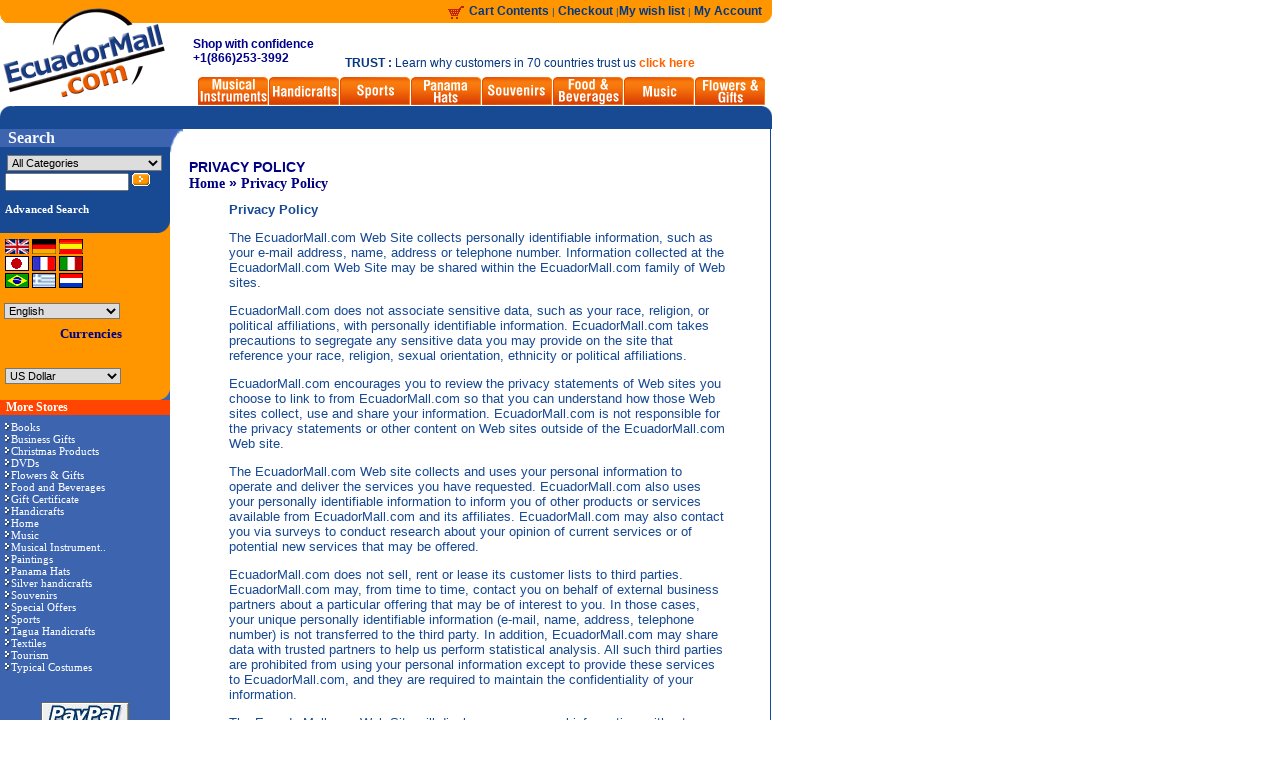

--- FILE ---
content_type: text/html
request_url: https://www.ecuadormall.com/catalog/st_privacy_policy.php?osCsid=0gksie7q32580scaojp027qe66
body_size: 8669
content:

<!doctype html public "-//W3C//DTD HTML 4.01 Transitional//EN">
<html dir="LTR" lang="en">
<head>
<meta http-equiv="Content-Type" content="text/html; charset=iso-8859-1">
 <meta name="DESCRIPTION" CONTENT="DESCRIPTION">
 <meta name="keywords"  CONTENT="KEYWORDS">
<title>EcuadorMall.com - The Largest Online Shopping Mall in Ecuador</title>
<base href="https://www.ecuadormall.com/catalog/">
      <link rel="stylesheet" type="text/css" href="varios.css">
              
<script LANGUAGE="javascript">
 boton1= new Image(198,20);
  boton1on=new Image(198,20);
  boton1.src="images/fondo_celda.gif";
  boton1on.src="images/fondo_celda_on.gif";
function overTD(td,image)
{
td.background=image;
}
</script>
</head>
<body marginwidth="0" marginheight="0" topmargin="0" bottommargin="0" leftmargin="0" rightmargin="0">
<!-- header //-->



<!-- SCRIPTS HEADER -->
<!-- Google Tracker -->
<script type="text/javascript">
var gaJsHost = (("https:" == document.location.protocol) ?
"https://ssl." : "http://www.");
document.write(unescape("%3Cscript src='" + gaJsHost +
"google-analytics.com/ga.js' type='text/javascript'%3E%3C/script%3E"));
</script>
<!-- End Google Tracker -->
<script type="text/javascript">

   var _gaq = _gaq || [];
   _gaq.push(['_setAccount', 'UA-228196-4']);
   _gaq.push(['_trackPageview']);

   (function() {
     var ga = document.createElement('script'); ga.type = 'text/javascript'; ga.async = true;
     ga.src = ('https:' == document.location.protocol ? 'https://ssl' : 'http://www') + '.google-analytics.com/ga.js';
     var s = document.getElementsByTagName('script')[0];
s.parentNode.insertBefore(ga, s);
   })();

</script>
<!-- Google Analytics -->
<script>
(function(i,s,o,g,r,a,m){i['GoogleAnalyticsObject']=r;i[r]=i[r]||function(){
(i[r].q=i[r].q||[]).push(arguments)},i[r].l=1*new Date();a=s.createElement(o),
m=s.getElementsByTagName(o)[0];a.async=1;a.src=g;m.parentNode.insertBefore(a,m)
})(window,document,'script','//www.google-analytics.com/analytics.js','ga');
ga('create', 'UA-228196-4', 'auto');
</script>   
<!-- End Google Analytics --><!-- Facebook Pixel Code -->
<script>
    !function (f, b, e, v, n, t, s) {
        if (f.fbq)
            return;
        n = f.fbq = function () {
            n.callMethod ?
                    n.callMethod.apply(n, arguments) : n.queue.push(arguments)
        };
        if (!f._fbq)
            f._fbq = n;
        n.push = n;
        n.loaded = !0;
        n.version = '2.0';
        n.queue = [];
        t = b.createElement(e);
        t.async = !0;
        t.src = v;
        s = b.getElementsByTagName(e)[0];
        s.parentNode.insertBefore(t, s)
    }(window,
            document, 'script', 'https://connect.facebook.net/en_US/fbevents.js');
    
    fbq('init', '1415384398734039');
    fbq('track', "PageView");</script>
<noscript><img height="1" width="1" style="display:none"
               src="https://www.facebook.com/tr?id=1415384398734039&ev=PageView&noscript=1"
               /></noscript>
<!-- End Facebook Pixel Code -->

<table width="772" border="0" cellspacing="0" cellpadding="0">
    <tr>
        <td width="190" valign="bottom" bgcolor="#FF9600"><img src="images/images/h_01.gif"></td>
        <td height="23" colspan="2" align="right" bgcolor="#FF9600" width="600">
            <table width="100%" border="0" cellspacing="0" cellpadding="0">
                <tr>
                    <td align="right" class="Texto" valign="middle">
                        <img src="images/images/carrito.gif" width="16" height="13" align="absmiddle" hspace="2">
                        <a href="https://www.ecuadormall.com/catalog/shopping_cart.php?osCsid=0gksie7q32580scaojp027qe66" class="header">Cart Contents</a> | <a href="https://www.ecuadormall.com/catalog/checkout_shipping.php?osCsid=0gksie7q32580scaojp027qe66" class="header">Checkout </a>|<a href="wishlist.php" class="header">My wish list</a>
                        | <a href="https://www.ecuadormall.com/catalog/account.php?osCsid=0gksie7q32580scaojp027qe66" class="header">My Account</a>
                                            </td> 
                    <td>
                                            </td>
                    <td width="10"><img src="images/images/h_02.gif" width="10" height="23"></td>
                </tr>
            </table>
        </td>
    </tr>
    <tr>
        <td valign="top" width="190"><a href="https://www.ecuadormall.com/catalog/default.php?osCsid=0gksie7q32580scaojp027qe66">
                <img src="includes/languages/english/images/logo_down.gif"  border=0 alt="EcuadorMall.com"></a>
        </td>
        <td height="65" colspan="3" valign="bottom" align="center" width="600">
            
                <table width="100%" border="0" cellspacing="0" cellpadding="0">
                    <tr>
                        <td>
                                                                <table width="100%" border="0">
                                        <tr>
                                            <td>
                                                                                                <div style="font-family: Arial; font-size: 12px; color: darkblue;">
                                                    <b>Shop with confidence<br>+1(866)253-3992</b>
                                                </div>

<!--                                                <img src="" border="0">-->
                                            </td>
                                                                                            <td valign="top">
                                                    <table border="0" height="43">
                                                        <tr>
                                                            <td valign="bottom" class="trust_text"><b>TRUST :</b> Learn why customers in 70 countries trust us <a class="trust_link" href="st_why_trust.php">click here</a></td>
                                                        </tr>
                                                    </table>
                                                </td>
                                                                                    </tr>
                                    </table>
                                                                                    <!--&nbsp;&nbsp;&nbsp;&nbsp;&nbsp;<a href="flowers.php"><img src="images/icons/flowers.jpg" border="0" align="absbottom"></a>//-->
                                                        </td>
                    </tr>
                </table>
                                        <table border="0" cellspacing="1" cellpadding="0">
                    <tr>
                        <td><a href="musical_instruments.php"><img border="0" src="includes/languages/english/images/tienda/23.jpg"></a></td><td><a href="default.php?cPath=10"><img border="0" src="includes/languages/english/images/tienda/10.jpg"></a></td><td><a href="default.php?cPath=39"><img border="0" src="includes/languages/english/images/tienda/39.jpg"></a></td><td><a href="http://www.panamahatmall.com/panama_hat_home.php?language=en&source=em"><img border="0" src="includes/languages/english/images/tienda/4538.jpg"></a></td><td><a href="default.php?cPath=27"><img border="0" src="includes/languages/english/images/tienda/27.jpg"></a></td><td><a href="default.php?cPath=12"><img border="0" src="includes/languages/english/images/tienda/12.jpg"></a></td><td><a href="default.php?cPath=28"><img border="0" src="includes/languages/english/images/tienda/28.jpg"></a></td><td><a href="http://www.latinflores.com/en/ecuador.html"><img border="0" src="includes/languages/english/images/tienda/4.jpg"></a></td>                    </tr>
                </table>
                        </td>
    </tr>
    <tr>
        <td width="190" bgcolor="#184A94"><img src="images/images/h_04.gif" width="116" height="23"></td>
        <td height="23" colspan="2" align="right" bgcolor="#184A94" width="600"><img src="images/images/h_05.gif" width="10" height="23"></td>
    </tr>
</table>



<!-- header_eof //-->

<!-- body //-->
<table border="0"  cellspacing="0" cellpadding="0">
            <td background="images/images/h_14.gif" valign="top">
                  <table  border="0" width="50" cellspacing="0" cellpadding="0">
                        <td class=derecha>
                        <table border="0" width="100" cellspacing="0" cellpadding="0" align="left">
                        <!-- left_navigation //-->

                               <tr>
    <td width="50" valign="top" background="images/images/h_14.gif">
    <table width="60" border="0" cellspacing="0" cellpadding="0" >
      <tr>
          <td>
          <table width="100%" border="0" cellspacing="0" cellpadding="0" bgcolor="#184A94">

              <tr>
                <td align=left bgcolor=#3C64AF width="116" height="15"><font class="buscador">&nbsp;&nbsp;Search</font></td>
              </tr>
              <tr>
              <td height="0">
                <!-- search //-->
<script>
function check_form_search_box() {
  var keywords = document.quick_find.keywords.value;
  
  if (  ((keywords == '') || (keywords.length < 1))  ) {
      parent.location.href='advanced_search.php';
      return false;
  }
}
</script>
<table border="0" width="100%" cellspacing="0" cellpadding="0" class="infoBox">
  <tr>
    <td><table border="0" width="100%" cellspacing="0" cellpadding="0" class="infoBoxContents">
  <tr>
    <td><img src="images/pixel_trans.gif" border="0" alt="" width="100%" height="1"></td>
</tr>
  <tr>
    <td align="left" class="boxText"><form name="quick_find" action="https://www.ecuadormall.com/catalog/advanced_search_result.php" method="get" onSubmit="return check_form_search_box(this);"><table border="0" width="100%" cellspacing="0" cellpadding="2">
  <tr>
    <td class="fieldValue"><select name="categories_id" class=selector_categorias_home><option value="">All Categories</option><option value="4453">Books</option><option value="4772">Business Gifts</option><option value="4885">Christmas Products</option><option value="4443">DVDs</option><option value="4921">Ecuadorian National Music</option><option value="4">Flowers & Gifts</option><option value="12">Food and Beverages</option><option value="4777">Gift Certificate</option><option value="10">Handicrafts</option><option value="4923">Instrumental Music</option><option value="28">Music</option><option value="4922">Musical Bands</option><option value="23">Musical Instruments</option><option value="4591">Paintings</option><option value="4538">Panama Hats</option><option value="4758">Silver handicrafts</option><option value="27">Souvenirs</option><option value="4852">Special Offers</option><option value="39">Sports</option><option value="4751">Tagua Handicrafts</option><option value="42">Textiles</option><option value="4610">Tourism</option><option value="4747">Typical Costumes</option></select><br></td>
  </tr>
  <tr>
<input type="hidden" name="inc_subcat" value="1"></table><input type="text" name="keywords" size="18" maxlength="80"style="width: 125 px">&nbsp;<input type="hidden" name="osCsid" value="0gksie7q32580scaojp027qe66"><input type="image" src="includes/languages/english/images/buttons/boton.gif" border="0" alt="Quick Find" title=" Quick Find "><br><a class="advanced_search"  href="https://www.ecuadormall.com/catalog/advanced_search.php?osCsid=0gksie7q32580scaojp027qe66"><b><br>Advanced Search</b></a><br></form></td>
</tr>
  <tr>
    <td><img src="images/pixel_trans.gif" border="0" alt="" width="100%" height="1"></td>
</tr>
</table>
</td>
</tr>
</table>

 <!-- search_eof //-->
              </td>
              </tr>
              <tr align="right">
                <td height="12" colspan="2"><img src="images/images/h_08.gif" width="16" height="12"></td>
              </tr>
            </table>
          </td>
        </tr>
        <tr>
          <td>
            <table width="100%" border="0" cellspacing="0" cellpadding="0" bgcolor="#FF9600">

              <tr>
                <td height="2">
                  <!-- languages //-->
<table border="0" width="100%" cellspacing="0" cellpadding="0" class="infoBox">
  <tr>
    <td><table border="0" width="100%" cellspacing="0" cellpadding="0" class="infoBoxContents">
  <tr>
    <td><img src="images/pixel_trans.gif" border="0" alt="" width="100%" height="1"></td>
</tr>
  <tr>
    <td align="left" class="boxText"><a href="https://www.ecuadormall.com/catalog/st_privacy_policy.php?language=en&osCsid=0gksie7q32580scaojp027qe66"><img src="includes/languages/english/images/icon.gif" border="0" alt="English" title=" English " width="24" height="15"></a> <a href="https://www.ecuadormall.com/catalog/st_privacy_policy.php?language=de&osCsid=0gksie7q32580scaojp027qe66"><img src="includes/languages/german/images/icon.gif" border="0" alt="Deutsch" title=" Deutsch " width="24" height="15"></a> <a href="https://www.ecuadormall.com/catalog/st_privacy_policy.php?language=es&osCsid=0gksie7q32580scaojp027qe66"><img src="includes/languages/espanol/images/icon.gif" border="0" alt="Espa&ntilde;ol" title=" Espa&ntilde;ol " width="24" height="15"></a> <br><a href="https://www.ecuadormall.com/catalog/st_privacy_policy.php?language=jp&osCsid=0gksie7q32580scaojp027qe66"><img src="includes/languages/japanese/images/icon.gif" border="0" alt="&#26085;&#26412;&#35486;" title=" &#26085;&#26412;&#35486; " width="24" height="15"></a> <a href="https://www.ecuadormall.com/catalog/st_privacy_policy.php?language=fr&osCsid=0gksie7q32580scaojp027qe66"><img src="includes/languages/french/images/icon.gif" border="0" alt="Fran&ccedil;ais" title=" Fran&ccedil;ais " width="24" height="15"></a> <a href="https://www.ecuadormall.com/catalog/st_privacy_policy.php?language=it&osCsid=0gksie7q32580scaojp027qe66"><img src="includes/languages/italian/images/icon.gif" border="0" alt="Italian" title=" Italian " width="24" height="15"></a> <br><a href="https://www.ecuadormall.com/catalog/st_privacy_policy.php?language=pt&osCsid=0gksie7q32580scaojp027qe66"><img src="includes/languages/portuguese/images/icon.gif" border="0" alt="Portugu&ecirc;s" title=" Portugu&ecirc;s " width="24" height="15"></a> <a href="https://www.ecuadormall.com/catalog/st_privacy_policy.php?language=el&osCsid=0gksie7q32580scaojp027qe66"><img src="includes/languages/greek/images/icon.gif" border="0" alt="&#949;&#955;&#955;&#951;&#957;" title=" &#949;&#955;&#955;&#951;&#957; " width="24" height="15"></a> <a href="https://www.ecuadormall.com/catalog/st_privacy_policy.php?language=nl&osCsid=0gksie7q32580scaojp027qe66"><img src="includes/languages/dutch/images/icon.gif" border="0" alt="Nederlands" title=" Nederlands " width="24" height="15"></a> <br></td>
</tr>
  <tr>
    <td><img src="images/pixel_trans.gif" border="0" alt="" width="100%" height="1"></td>
</tr>
</table>
</td>
</tr>
</table>
<!-- languages_eof //-->                </td>
              </tr>
            </table>
          <table width="100%" border="0" cellspacing="0" cellpadding="0" bgcolor="#FF9600">
            <tr>
              <td height="28" width="417">
  <table border="0" cellpadding="0" cellspacing="0">
     <tr>
        <td>&nbsp;<select onchange="window.location.href=this.options[selectedIndex].value; this.selectedIndex=0" class=selector>
           	<option selected value='https://www.ecuadormall.com/catalog/st_privacy_policy.php?language=en&osCsid=0gksie7q32580scaojp027qe66'>English</option>
	<option  value='https://www.ecuadormall.com/catalog/st_privacy_policy.php?language=de&osCsid=0gksie7q32580scaojp027qe66'>Deutsch</option>
	<option  value='https://www.ecuadormall.com/catalog/st_privacy_policy.php?language=es&osCsid=0gksie7q32580scaojp027qe66'>Espa&ntilde;ol</option>
	<option  value='https://www.ecuadormall.com/catalog/st_privacy_policy.php?language=jp&osCsid=0gksie7q32580scaojp027qe66'>&#26085;&#26412;&#35486;</option>
	<option  value='https://www.ecuadormall.com/catalog/st_privacy_policy.php?language=fr&osCsid=0gksie7q32580scaojp027qe66'>Fran&ccedil;ais</option>
	<option  value='https://www.ecuadormall.com/catalog/st_privacy_policy.php?language=it&osCsid=0gksie7q32580scaojp027qe66'>Italian</option>
	<option  value='https://www.ecuadormall.com/catalog/st_privacy_policy.php?language=pt&osCsid=0gksie7q32580scaojp027qe66'>Portugu&ecirc;s</option>
	<option  value='https://www.ecuadormall.com/catalog/st_privacy_policy.php?language=el&osCsid=0gksie7q32580scaojp027qe66'>&#949;&#955;&#955;&#951;&#957;</option>
	<option  value='https://www.ecuadormall.com/catalog/st_privacy_policy.php?language=nl&osCsid=0gksie7q32580scaojp027qe66'>Nederlands</option>
        </select></td>
     </tr>
  </table>

              </td>
            </tr>
               <!-- currencies //-->
          <tr>
            <td align=center>
<table border="0" width="100%" cellspacing="0" cellpadding="10" class="infoBoxHeading">
  <tr>
    <td width="100%" height="14" class="infoBoxHeading"><tr bgcolor=#ffca7f align=left>&nbsp;&nbsp;<font class=moneda size=2> Currencies</font></tr></td>
</tr>
</table>
<table border="0" width="100%" cellspacing="0" cellpadding="0" class="infoBox">
  <tr>
    <td><table border="0" width="100%" cellspacing="0" cellpadding="0" class="infoBoxContents">
  <tr>
    <td><img src="images/pixel_trans.gif" border="0" alt="" width="100%" height="1"></td>
</tr>
  <tr>
    <td class="boxText"><form name="currencies" action="https://www.ecuadormall.com/catalog/st_privacy_policy.php" method="get"><select name="currency" onChange="this.form.submit();" style="width: " class="selector"><option value="USD" SELECTED>US Dollar</option><option value="EUR">Euro</option><option value="JPY">Yen</option><option value="GBP">GB Pounds</option></select><input type="hidden" name="osCsid" value="0gksie7q32580scaojp027qe66"></form></td>
</tr>
  <tr>
    <td><img src="images/pixel_trans.gif" border="0" alt="" width="100%" height="1"></td>
</tr>
</table>
</td>
</tr>
</table>
            </td>
          </tr>
<!-- currencies_eof //-->

              <tr align="right">
                <td height="10" colspan="2"><img src="images/images/h_09.gif" width="16" height="10"></td>
              </tr>
            </table>

          </td>
        </tr>
        <tr>
          <td>
            <table class=categorias width="170" border="0" cellspacing="0" cellpadding="0" bgcolor="#3C64AF">
              <tr>
                <td class="tiendas" colspan="2"><font class="tiendas">&nbsp;&nbsp;More Stores</font></td>
              </tr>
              <tr>
              <td height="28" valign=top>
              <!-- categories //-->
<table border="0" width="100%" cellspacing="0" cellpadding="0" class="infoBox">
  <tr>
    <td><table border="0" width="100%" cellspacing="0" cellpadding="0" class="infoBoxContents">
  <tr>
    <td><img src="images/pixel_trans.gif" border="0" alt="" width="100%" height="1"></td>
</tr>
  <tr>
    <td align="left" class="boxText"><a href="http://www.ecuadormall.com/catalog/default.php?cPath=4453&osCsid=6e2770b07701e749c299d56c5af9f635" title="Books"><img src="images/images/flecha_menu.gif" border=0></img>Books</a><br><a href="http://www.ecuadormall.com/catalog/default.php?cPath=4772&osCsid=6e2770b07701e749c299d56c5af9f635" title="Business Gifts"><img src="images/images/flecha_menu.gif" border=0></img>Business Gifts</a><br><a href="http://www.ecuadormall.com/catalog/default.php?cPath=4885&osCsid=6e2770b07701e749c299d56c5af9f635" title="Christmas Products"><img src="images/images/flecha_menu.gif" border=0></img>Christmas Products</a><br><a href="http://www.ecuadormall.com/catalog/default.php?cPath=4443&osCsid=6e2770b07701e749c299d56c5af9f635" title="DVDs"><img src="images/images/flecha_menu.gif" border=0></img>DVDs</a><br><a href="flowers.php" title="Flowers & Gifts"><img src="images/images/flecha_menu.gif" border=0></img>Flowers & Gifts</a><br><a href="http://www.ecuadormall.com/catalog/default.php?cPath=12&osCsid=6e2770b07701e749c299d56c5af9f635" title="Food and Beverages"><img src="images/images/flecha_menu.gif" border=0></img>Food and Beverages</a><br><a href="http://www.ecuadormall.com/catalog/default.php?cPath=4777&osCsid=6e2770b07701e749c299d56c5af9f635" title="Gift Certificate"><img src="images/images/flecha_menu.gif" border=0></img>Gift Certificate</a><br><a href="http://www.ecuadormall.com/catalog/default.php?cPath=10&osCsid=6e2770b07701e749c299d56c5af9f635" title="Handicrafts"><img src="images/images/flecha_menu.gif" border=0></img>Handicrafts</a><br><a href="http://www.ecuadormall.com/catalog/default.php?cPath=4871&osCsid=6e2770b07701e749c299d56c5af9f635" title="Home"><img src="images/images/flecha_menu.gif" border=0></img>Home</a><br><a href="http://www.ecuadormall.com/catalog/default.php?cPath=28&osCsid=6e2770b07701e749c299d56c5af9f635" title="Music"><img src="images/images/flecha_menu.gif" border=0></img>Music</a><br><a href="musical_instruments.php" title="Musical Instruments"><img src="images/images/flecha_menu.gif" border=0></img>Musical Instrument..</a><br><a href="http://www.ecuadormall.com/catalog/default.php?cPath=4591&osCsid=6e2770b07701e749c299d56c5af9f635" title="Paintings"><img src="images/images/flecha_menu.gif" border=0></img>Paintings</a><br><a href="http://www.ecuadormall.com/catalog/default.php?cPath=4538&osCsid=6e2770b07701e749c299d56c5af9f635" title="Panama Hats"><img src="images/images/flecha_menu.gif" border=0></img>Panama Hats</a><br><a href="http://www.ecuadormall.com/catalog/default.php?cPath=4758&osCsid=6e2770b07701e749c299d56c5af9f635" title="Silver handicrafts"><img src="images/images/flecha_menu.gif" border=0></img>Silver handicrafts</a><br><a href="http://www.ecuadormall.com/catalog/default.php?cPath=27&osCsid=6e2770b07701e749c299d56c5af9f635" title="Souvenirs"><img src="images/images/flecha_menu.gif" border=0></img>Souvenirs</a><br><a href="http://www.ecuadormall.com/catalog/default.php?cPath=4852&osCsid=6e2770b07701e749c299d56c5af9f635" title="Special Offers"><img src="images/images/flecha_menu.gif" border=0></img>Special Offers</a><br><a href="http://www.ecuadormall.com/catalog/default.php?cPath=39&osCsid=6e2770b07701e749c299d56c5af9f635" title="Sports"><img src="images/images/flecha_menu.gif" border=0></img>Sports</a><br><a href="http://www.ecuadormall.com/catalog/default.php?cPath=4751&osCsid=6e2770b07701e749c299d56c5af9f635" title="Tagua Handicrafts"><img src="images/images/flecha_menu.gif" border=0></img>Tagua Handicrafts</a><br><a href="http://www.ecuadormall.com/catalog/default.php?cPath=42&osCsid=6e2770b07701e749c299d56c5af9f635" title="Textiles"><img src="images/images/flecha_menu.gif" border=0></img>Textiles</a><br><a href="http://www.ecuadormall.com/catalog/default.php?cPath=4610&osCsid=6e2770b07701e749c299d56c5af9f635" title="Tourism"><img src="images/images/flecha_menu.gif" border=0></img>Tourism</a><br><a href="http://www.ecuadormall.com/catalog/default.php?cPath=4747&osCsid=6e2770b07701e749c299d56c5af9f635" title="Typical Costumes"><img src="images/images/flecha_menu.gif" border=0></img>Typical Costumes</a><br></td>
</tr>
  <tr>
    <td><img src="images/pixel_trans.gif" border="0" alt="" width="100%" height="1"></td>
</tr>
</table>
</td>
</tr>
</table>
<!-- categories_eof //-->              </td>
              </tr>
              <tr>
               <td>
                 &nbsp;
               </td>
              </tr>
              <tr>

 <script>
 function popupWindow(url) {
  window.open(url,'popupWindow','toolbar=no,location=no,directories=no,status=no,menubar=no,scrollbars=no,resizable=yes,copyhistory=no,width=500,height=600,screenX=150,screenY=90,top=150,left=150')
 }
 </script>
                <td align=center>
                <table width="100%" border="0" cellspacing="2" cellpadding="3">
                <tr>                     <td colspan="3" align=center><a target="_blank" href="https://www.paypal.com/verified/pal=paypal@ecuadormall.com"><img src="images/icons/paypal.jpg" border=0 alt="PayPal"></a></td>
                </tr>
                <tr>
                    <td><img src="images/icons/logo_ccVisa.gif" border=0 alt="Visa"></td>
                    <td><img src="images/icons/logo_ccMC.gif" border=0 alt="Master Card"></td>
                    <td><img src="images/icons/logo_ccAmex.gif" border=0 alt="American Express"></td>
                </tr>
                <tr>
                    <!--
                   <td colspan="3" align=center><a href="javascript:popupWindow('https://seal.thawte.com/thawtesplash?form_file=fdf/thawtesplash.fdf&dn=WWW.ECUADORMALL.COM&lang=en')"><img src="images/icons/thawte.jpg" border=0 alt="Click to verify"></a></td>
                    -->
                </tr>
<!--                  <tr>
                 <td colspan="3" align=center>-->
                 <!-- BEGIN: BizRate Medal (125x73 pixels) -->
                 <!--<a href="http://www.bizrate.com/ratings_guide/cust_reviews__mid--33310.html"
target="http://www.bizrate.com">
<img src="https://medals.bizrate.com/medals/dynamic/33310_medal.gif"
alt="BizRate Customer Certified (GOLD) Site" width="125" height="73"
align="top" border="0" target="_blank"></a>
<!-- END: BizRate Medal (125x73 pixels) -->

    <!--             </td>
                </tr>-->
                </table>

                  <!--<script
                   src="https://siteseal.thawte.com/cgi/server/thawte_seal_generator.exe">
                  </script> //-->

                </td>
              </tr>
              <tr align="right">
                <td height="10" colspan="2"><img src="images/images/h_10.gif" width="16" height="10"></td>
              </tr>
              <tr>
              <td background="images/images/h_14.gif" width="40" height=100></td>
              </tr>
            </table>
          </td>
        </tr>

      </table>
    </td>


  </tr>











                        <!-- left_navigation_eof //-->
                        </table>
                        </td>


                  </table>
            </td>
          <td valign="top"><img src="images/images/blank.gif" width="13" height="25" ></td>

<!-- body_text //-->
    <td width=587 valign="top">
    <table border="0" width="100%" cellspacing="0" cellpadding="0">
      <tr>
        <td><table border="0" width="100%" cellspacing="0" cellpadding="0">
        </table></td>
      </tr>
      <tr>
        <td><img src="images/pixel_trans.gif" border="0" alt="" width="100%" height="10"></td>
      </tr>
      <tr>
        <td><table border="0" width=100% cellspacing="0" cellpadding="2" align=center>
          <tr>

            <td class="main"><!-- Principal //-->

             <!doctype html public "-//W3C//DTD HTML 4.01 Transitional//EN">
<html>
<head>
<meta http-equiv="Content-Type" content="text/html; charset=iso-8859-1">
</head>

<body marginwidth="0" marginheight="0" topmargin="0" bottommargin="0" leftmargin="0" rightmargin="0">
<table border="0"  cellspacing="0" cellpadding="0">

            <tr>

            <td bgcolor=white width=2>&nbsp;
               
            </td>     <!-- Tabla de desfase//--><!-- body_text //-->
    <td width=622 valign="top"><table border="0" width="100%" cellspacing="0" cellpadding="0">
      <tr>
        <td><table border="0" width="100%" cellspacing="0" cellpadding="0">
          <tr>
            <td class="pageHeading"><td class="pageHeading">PRIVACY POLICY</td><br>
          </tr>
          <tr>
           <td class="pageHeading"><td class="pageHeading"><a href="default.php" class="headerNavigation">Home</a> &raquo;
            <a href="st_privacy_policy.php" class="headerNavigation">Privacy Policy</a></td>
          </tr>
        </table></td>
      </tr>
      <tr>
        <td><img src="images/pixel_trans.gif" border="0" alt="" width="100%" height="10"></td>
      </tr>
      <tr>
        <td>
          <blockquote>
          <p class="new_static_title">Privacy Policy</p>
          <p class="new_static_body">The EcuadorMall.com Web Site collects personally identifiable information, such as your e-mail address, name, address or telephone number. Information collected at the EcuadorMall.com Web Site may be shared within the EcuadorMall.com family of Web sites. </p>
          <p class="new_static_body">EcuadorMall.com does not associate sensitive data, such as your race, religion, or political affiliations, with personally identifiable information. EcuadorMall.com takes precautions to segregate any sensitive data you may provide on the site that reference your race, religion, sexual orientation, ethnicity or political affiliations. </p>
          <p class="new_static_body">EcuadorMall.com encourages you to review the privacy statements of Web sites you choose to link to from EcuadorMall.com so that you can understand how those Web sites collect, use and share your information. EcuadorMall.com is not responsible for the privacy statements or other content on Web sites outside of the EcuadorMall.com Web site. </p>
          <p class="new_static_body">The EcuadorMall.com Web site collects and uses your personal information to operate and deliver the services you have requested. EcuadorMall.com also uses your personally identifiable information to inform you of other products or services available from EcuadorMall.com and its affiliates. EcuadorMall.com may also contact you via surveys to conduct research about your opinion of current services or of potential new services that may be offered. </p>
          <p class="new_static_body">EcuadorMall.com does not sell, rent or lease its customer lists to third parties. EcuadorMall.com may, from time to time, contact you on behalf of external business partners about a particular offering that may be of interest to you. In those cases, your unique personally identifiable information (e-mail, name, address, telephone number) is not transferred to the third party. In addition, EcuadorMall.com may share data with trusted partners to help us perform statistical analysis. All such third parties are prohibited from using your personal information except to provide these services to EcuadorMall.com, and they are required to maintain the confidentiality of your information. </p>
          <p class="new_static_body">The EcuadorMall.com Web Site will disclose your personal information, without notice, only if required to do so by law or in the good faith belief that such action is necessary to: (a) conform to the edicts of the law or comply with legal process served on EcuadorMall.com or the site; (b) protect and defend the rights or property of EcuadorMall.com, and EcuadorMall.com; and, (c) act under exigent circumstances to protect the personal safety of users of EcuadorMall.com, its web sites, or the public. </p>
          <p class="new_static_title">Use of Cookies </p>
          <p class="new_static_body">  The EcuadorMall.com Web Site uses &quot;cookies&quot; to help you personalize your online experience. A cookie is a text file that is placed on your hard disk by a Web page server. Cookies are uniquely assigned to you, and can only be read by a web server in the domain that issued the cookie to you. </p>
          <p class="new_static_body">You have the ability to accept or decline cookies. Most Web browsers automatically accept cookies, but you can usually modify your browser setting to decline cookies if you prefer. If you choose to decline cookies, you may not be able to fully experience the interactive features of the EcuadorMall.com services or Web sites you visit. </p>
          <p class="new_static_body">If you have any questions, concerns or are unclear about any part of the Privacy Notice please <a href="contactanos.php" class="link_estatico_new">contact us</a>. </p>
          <p class="Texto">&nbsp;</p>
          <p class="new_static_body">
		      
		    </p>
          </blockquote>
        </td>
      </tr>

    </table></td>
<!-- body_text_eof //-->
</table>


<!-- footer //-->

</body>
            </td><!-- Principal End //-->

          </tr>

          </table>
        </td>

      </tr>

    </table>

</td>

 <td bgcolor=#184A94 width="1"></td>
<!-- body_text_eof //-->
</table>
<!-- body_eof //-->
</table>
<!-- footer //-->
<td>

<!--<table border="5"  width="100%" cellspacing="0" cellpadding="1">
  <tr class="footer">
    <td class="footer">&nbsp;&nbsp;Tuesday 23 December, 2025&nbsp;&nbsp;</td>
    <td align="right" class="footer">&nbsp;&nbsp;190669402 requests since Tuesday 01 May, 2007&nbsp;&nbsp;</td>
  </tr>
</table>
<br>
<table border="0" width="100%" cellspacing="0" cellpadding="0">
  <tr>
    <td align="center" class="smallText"> //-->
  <table width="772" border="0" cellspacing="0" cellpadding="0">
  <tr align="right">
    <td colspan="3">
      <table width="682" border="0" cellspacing="0" cellpadding="0" bgcolor="#184A94">
        <tr>
          <td> <!-- Footer htm //-->
             <table width="100%" border="0" cellspacing="3" cellpadding="0">
            <tr>
           <td valign="top">
             <table width="100%" border="0" cellspacing="0" cellpadding="0">
        <tr>
		    <td colspan="2">
			 <font class="texto2bold">Customers</font> 
			</td>
	    </tr>
	    <tr>
	        <td valign="top"><table width="100%" border="0" cellpadding="0" cellspacing="0">
	          	             <tr>
	                 <td><a href='https://www.ecuadormall.com/catalog/contactanos.php?osCsid=0gksie7q32580scaojp027qe66' class='Menu3'>Contact Us</></td>
	             </tr>
	          	             <tr>
	                 <td><a href='https://www.ecuadormall.com/catalog/ayuda.php?osCsid=0gksie7q32580scaojp027qe66' class='Menu3'>Help</a></td>
	             </tr>
	          	             <tr>
	                 <td><a href='https://www.ecuadormall.com/catalog/preguntas_frecuentes.php?osCsid=0gksie7q32580scaojp027qe66' class='Menu3'>FAQ</a></td>
	             </tr>
	          	             <tr>
	                 <td><a href='https://www.ecuadormall.com/catalog/st_privacy_policy.php?osCsid=0gksie7q32580scaojp027qe66' class='Menu3'>Privacy Policy</a></td>
	             </tr>
	          	           </table>
	        </td>
	        <td valign="top"><table width="100%" border="0" cellpadding="0" cellspacing="0">
	          	             <tr>
	                 <td><a href='https://www.ecuadormall.com/catalog/tarifas_envio.php?osCsid=0gksie7q32580scaojp027qe66' class='Menu3'>Delivery Time</a></td>
	             </tr>
	          	             <tr>
	                 <td><a href='https://www.ecuadormall.com/catalog/account_history.php?osCsid=0gksie7q32580scaojp027qe66' class='Menu3'>Order Status</a></td>
	             </tr>
	          	             <tr>
	                 <td><a href='https://www.ecuadormall.com/catalog/account.php?osCsid=0gksie7q32580scaojp027qe66' class='Menu3'>My Account</a></td>
	             </tr>
	          	             <tr>
	                 <td><a href='https://www.ecuadormall.com/catalog/payment_methods.php?osCsid=0gksie7q32580scaojp027qe66' class='Menu3'>Payment Methods</a></td>
	             </tr>
	          	           </table>
	        </td>
	    </tr>
      </table>
           </td>
           <td valign="top">
             <table width="100%" border="0" cellspacing="0" cellpadding="0">
        <tr>
		    <td colspan="2"><font class="texto2bold">The Company</td>
		</tr>
		<tr>		    <td valign="top"><table width="100%" border="0" cellpadding="0" cellspacing="0">
	          	             <tr>
	                 <td><a href='https://www.ecuadormall.com/catalog/nosotros.php?osCsid=0gksie7q32580scaojp027qe66' class='Menu3'>About Us</a></td>
	             </tr>
	          	             <tr>
	                 <td><a href='https://www.ecuadormall.com/catalog/novedades_prensa.php?osCsid=0gksie7q32580scaojp027qe66' class='Menu3'>News & Press </a></td>
	             </tr>
	          	             <tr>
	                 <td><a href='https://www.ecuadormall.com/catalog/empleos.php?osCsid=0gksie7q32580scaojp027qe66' class='Menu3'>Employment</a></td>
	             </tr>
	          	           </table>
		    </td>
		    		    		    <td valign="top"><table width="100%" border="0" cellpadding="0" cellspacing="0">
	          	             <tr>
	                 <td><a href='https://www.ecuadormall.com/catalog/proveedores.php?osCsid=0gksie7q32580scaojp027qe66' class='Menu3'>Vendors</a></td>
	             </tr>
	          	           </table>
		    </td>
		    		</tr>
      </table>
           </td>
          </tr>
          <tr>
          <td>&nbsp;</td>
          </tr>
          </table>
				<table width="100%" border="0" cellpadding="0" cellspacing="0">
				<tr>
				  <td colspan="2" bgcolor="#FF6300"  height="3"></td>
				<tr>
				<tr>
				  <td colspan="2" align="left" class="texto2bold">&nbsp;Our Stores</td>
				</tr>
				<tr>
				  <td>    <table border="0" width="100%" cellpadding="0" cellspacing="0">
      <tr>
         <td class="Menu3" width="33%" align="right">&nbsp;<a target="_blank" href="http://www.argentinamall.com" class="Menu3" title="ArgentinaMall.com">Argentina : ArgentinaMall.com <img src="images/icons/argentina_icon.gif" border="0"></a></td>
         <td class="Menu3" width="34%" align="right"><a target="_blank" href="http://www.boliviamall.com" class="Menu3" title="BoliviaMall.com">Bolivia : BoliviaMall.com <img src="images/icons/bolivia_icon.gif" border="0"></a></td>
         <td class="Menu3" width="33%" align="right"><a target="_blank" href="http://www.ecuadormall.com" class="Menu3" title="EcuadorMall.com">Ecuador : EcuadorMall.com <img src="images/icons/ecuador_icon.gif" border="0"></a>&nbsp;</td>
      </tr>
    </table>
    <table border="0" width="100%" cellpadding="0" cellspacing="0">
      <tr>
         <td class="Menu3" width="33%" align="right">&nbsp;<a target="_blank" href="http://www.guatemall.com" class="Menu3" title="GuateMall.com">Guatemala : GuateMall.com <img src="images/icons/guatemala_icon.gif" border="0"></a></td>
         <td class="Menu3" width="34%" align="right"><a target="_blank" href="http://www.hondurasmalls.com" class="Menu3" title="HondurasMalls.com">Honduras : HondurasMalls.com <img src="images/icons/honduras_icon.gif" border="0"></a></td>
         <td class="Menu3" width="33%" align="right"><a target="_blank" href="http://www.elsalvadormall.com" class="Menu3" title="ElSalvadorMall.com">El Salvador : ElSalvadorMall.com <img src="images/icons/salvador_icon.gif" border="0"></a>&nbsp;</td>
      </tr>
    </table>
    <table border="0" width="100%" cellpadding="3" cellspacing="3">
      <tr>
         <td></td>
		 <td class="Menu3" align="center"><a target="_blank" href="http://www.flores.com.ec" class="Menu3" title="Flores a Domicilio">Flores a Domicilio</a></td>
         <td class="Menu3" align="center"><a target="_blank" href="http://www.latinflores.com" class="Menu3" title="Latin Flores">Latin Flores</a></td>
         <td class="Menu3" align="center"><a target="_blank" href="http://www.panamahatmall.com/en/" class="Menu3" title="Panama Hats">Panama Hats</a></td>
         		 <td class="Menu3" align="center"><a target="_blank" href="http://www.latinflores.com.br" class="Menu3" title="Floricultura Online">Floricultura Online</a></td>
		 		 		 <td class="Menu3" align="center"><a target="_blank" href="http://www.brazilianbikinimall.com/en/" class="Menu3" title="Brazilian Bikini">Brazilian Bikini</a></td>
		 		 		 <td ></td>
      </tr>
    </table></td>
				</tr>
				</table>
          </td>
        </tr>
        <tr>
          <td>
            <table width="100%" border="0" cellspacing="0" cellpadding="0" height="10">
              <tr>
                <td width="10" height="10" valign="bottom"><img src="images/h_12.gif" width="10" height="10"></td>
                <td height="10" width="100%"></td>
                <td width="10" valign="bottom"><img src="images/h_13.gif" width="10" height="10"></td>
              </tr>
            </table>
             <table width="100%" border="0" cellspacing="0" cellpadding="0" height="10">
              <tr bgcolor=white>
                <td height="10" width="100%" align=center>
                <font class=firma>Copyright © LatinamericanMalls.com 2025 All rights reserved.</font><br>
                <a href='https://www.ecuadormall.com/catalog/terminos_condiciones.php?osCsid=0gksie7q32580scaojp027qe66'><font style='font-family: Arial; font-size: 10px;' color='#000000'>Terms and Conditions</font></a><font color='#000000'>,</font> <a href='https://www.ecuadormall.com/catalog/st_privacy_policy.php?osCsid=0gksie7q32580scaojp027qe66'><font style='font-family: Arial; font-size: 10px;' color='#000000'>Privacy Policy</font></a>                </td>
              </tr>
              <tr bgcolor="white">
                       <td height="15" width="100%" align="center" >
			  <span id="siteseal">
                              <script type="text/javascript" src="https://seal.starfieldtech.com/getSeal?sealID=dh2pkmnrBXj6BuhllbRsxUsEV0LMtOjZfvqVQgJRGWxyR8XsULyn"></script>
                          </span>
                       </td>
                    </tr>
              <tr bgcolor=white>
                <td height="10" width="100%" align=center>
                    <script type="text/javascript"> //<![CDATA[ 
var tlJsHost = ((window.location.protocol == "https:") ? "https://secure.comodo.com/" : "http://www.trustlogo.com/");
document.write(unescape("%3Cscript src='" + tlJsHost + "trustlogo/javascript/trustlogo.js' type='text/javascript'%3E%3C/script%3E"));
//]]>
</script>
<script language="JavaScript" type="text/javascript">
TrustLogo("https://www.ecuadormall.com/images/commons/thumbs/comodo_secure_seal_113x59_transp.png", "CL1", "none");
</script>
<a  href="https://www.positivessl.com/" id="comodoTL">Positive SSL</a>
                </td>
              </tr>
            </table>
          </td>
        </tr>
      </table>
    </td>
  </tr>
</table>


<!--    </td>
  </tr>
</table>
//-->
</td>

<!-- footer_eof //-->

<br>
</body>
</html>





--- FILE ---
content_type: text/css
request_url: https://www.ecuadormall.com/catalog/varios.css
body_size: 3708
content:
he
.boxThttp://www.bradsoft.com/topstyle/http://www.bradsoft.com/topstyle/http://www.bradsoft.com/topstyle/support/http://www.bradsoft.com/topstyle/order/ext { font-family: Verdana, Arial, sans-serif; font-size: 10px;  background: #D3D3D3;  border-color: Black;  border-right-width: 14px;       }
.errorBox { font-family : Verdana, Arial, sans-serif; font-size : 10px; background: #ffb3b5; font-weight: bold; }
.stockWarning { font-family : Verdana, Arial, sans-serif; font-size : 10px; color: #cc0033; }
.productsNotifications { background: #f2fff7; }
.orderEdit { font-family : Verdana, Arial, sans-serif; font-size : 10px; color: orange ;text-decoration: underline;  font-weight: bold;  }

.fuenteup {
   color: White;
	text-decoration: none;
	font-weight: bold;
	font-size: 11;
	font-family: arial;
	}
.fuenteup:hover {
   color: White;
	text-decoration: none;
	font-weight: bold;
	font-size: 11;
	font-family: Arial;
	}
tr.BoxRanking{
 background: #DEB887;
 border:  2px;
 border-color: #DC143C;
}
select.selector_forms{
width: 150px;
background-attachment: fixed;

font-family: Comic Sans MS;
}
select.selector_forms_rango{
width: 170 px;
background-attachment: fixed;

font-family: Comic Sans MS;
}
select.selector {
width: 116px;
 background-attachment: fixed;
}

select.selector_notebooks {
width: 160px;
 background-attachment: fixed;
}


select.selector_categorias_home{
width: 155px;
background-attachment: fixed;
}

.edit{
width: 158px;
background-attachment: fixed;
}
font.bienvenido {
	color: #483D8B;
	font-weight: bold;
   font-size: 12px;
	font-family: Verdana, Arial, sans-serif;;
}



BODY {
  background: #ffffff;
  color: #00008B;
  margin: 0px;
}

FORM {
	display: inline;
}

TR.header {
    line-height: 10px;
  height: 10px;
      display: inline;
      background: #ff9900;
}
a.avanzada {
	color: Lime;

}

a{
	color : white;
	font-weight: normal;
	font-size: 12 px;
	text-decoration: none;
	font-family: Verdana;
}
a:hover{
     color: #F4A460;
     text-decoration: underline;
	}


TR.|Navigation {
	background: #ff9900;
}

TD.headerNavigation {
  font-family: Verdana, Arial, sans-serif;
  font-size: 12px;
      font-weight : bold;
}
/*Para los enlaces de navegación*/
A.headerNavigation {

  color: Navy ;
  font-size: 12 px;
  font-weight: bold;

}

A.headerNavigation:hover {
  color: #DAA520;

}

TR.headerError {
  background: #708090 10px;
  background-color: #00008B;
  color: #DC143C;
}

TD.headerError {
  font-family: Tahoma, Verdana, Arial, sans-serif;
  font-size: 12px;
  background: #ff0000;
  color: #ffffff;
  font-weight : bold;
  text-align : center;
}

TR.headerInfo {
  background: #00ff00;
  background-color: #C71585;
}

TD.headerInfo {
  font-family: Tahoma, Verdana, Arial, sans-serif;
  font-size: 15px;
  background: #00ff00;
  color: Black;
  font-weight: bold;
  text-align: center;
}

TR.footer {
  background: #F08080;
  background-color: #8B4513;
}

TD.footer {
  font-family: Verdana, Arial, sans-serif;
  font-size: 10px;
  background: #8B008B;
  color: #FF005A;
  font-weight: bold;
}

.infoBox {
  padding: 5px;
    }

.infoBoxContents {
    font-family: Verdana, Arial, sans-serif;
  font-size: 11px;
  border-bottom: Teal;
  color: white;
  border-bottom-width: 10px;
  border-color: #2E8B57;
}

.infoBoxNotice {
  background: #FF8E90;
}

.infoBoxNoticeContents {
  background: #FFCC00;
  font-family: Verdana, Arial, sans-serif;
  font-size: 10px;
}

TD.infoBoxHeading {
  font-family: Verdana, Arial, sans-serif;
  font-size: 10px;
  font-weight: bold;
    }

font.buscador {
	color: #F8F8FF;
	font-weight: bold;
	font-family: Verdana;
	font-size: 12	px;
}
.moneda {
	color: navy;
	font-weight: bold;
	font-family: Verdana;
	font-size: 12	px;
}
tr.bienvenido {
	background: FFF5E8;
	font-family: Verdana;
	font-size: 11px;
}

td.tiendas {
	background: #FF4500;
}

linkbienv {
	color: #FF8C00;
}
linkbienv:hover {
	color: #000000;
}

font.tiendas {
	color: White;
	font-weight: bold;
	font-family: Verdana;
	font-size: 12px;
}





TD.infoBox, SPAN.infoBox {
  font-family: Verdana, Arial, sans-serif;
  font-size: 5px;
}

TR.accountHistory-odd, TR.addressBook-odd, TR.alsoPurchased-odd, TR.payment-odd, TR.productListing-odd, TR.productReviews-odd, TR.upcomingProducts-odd, TR.shippingOptions-odd {
  background: White;
}
/*#f4f7fd*/
TR.accountHistory-even, TR.addressBook-even, TR.alsoPurchased-even, TR.payment-even, TR.productListing-even, TR.productReviews-even, TR.upcomingProducts-even, TR.shippingOptions-even {
  background: #ffffff;
}

TR.productListing-heading {
  background: navy;
}

TD.productListing-heading {
  font-family: Verdana, Arial, sans-serif;
  font-size: 10px;
  background: navy;
  color: #000000;
  font-weight: bold;
  font-variant: small-caps;
}

TD.productListing-data {
  font-family: Verdana, Arial, sans-serif;
  font-size: 10px;
  color: Navy;
}

A.pageResults {
    background: White;
      color: Red;
      font-weight: bold;
}

A.pageResults:hover {
  color: Navy;
  background: White;
}

TD.pageHeading, DIV.pageHeading {
  font-family: Verdana, Arial, sans-serif;
  font-size: 14px;
  font-weight: bold;
  color: Navy;
}

TR.subBar {
  background: Navy;
}

TD.subBar {
  font-family: Verdana, Arial, sans-serif;
  font-size: 10px;
  color: #708090;
}

TD.main, P.main {
  font-family: Verdana, Arial, sans-serif;
  font-size: 11px;
  line-height: 1.5;
    border: #6495ED;
}

TD.smallText, SPAN.smallText, P.smallText {
  font-family: Verdana, Arial, sans-serif;
  font-size: 12px;

}

TD.accountCategory {
  font-family: Verdana, Arial, sans-serif;
  font-size: 13px;
  color: #aabbdd;
}

TD.fieldKey {
  font-family: Verdana, Arial, sans-serif;
  font-size: 12px;
  font-weight: bold;
}

TD.fieldValue {
  font-family: Verdana, Arial, sans-serif;
  font-size: 12px;
}

TD.tableHeading {
  font-family: Verdana, Arial, sans-serif;
  font-size: 12px;
  font-weight: bold;
  text-align: center;
}

SPAN.newItemInCart {
  font-family: Verdana, Arial, sans-serif;
  font-size: 10px;
  color: #ff0000;
}

CHECKBOX, INPUT, RADIO, SELECT {
  font-family: Verdana, Arial, sans-serif;
  font-size: 11px;
}

TEXTAREA {
  width: 100%;
  font-family: Verdana, Arial, sans-serif;
  font-size: 11px;
}

SPAN.greetUser {
  font-family: Verdana, Arial, sans-serif;
  font-size: 12px;
  color: #FF9600;
  font-weight: bold;
}

TABLE.formArea {
  background: #f1f9fe;
  border-color: #7b9ebd;
  border-style: solid;
  border-width: 1px;
}

TD.formAreaTitle {
  font-family: Tahoma, Verdana, Arial, sans-serif;
  font-size: 12px;
  font-weight: bold;
}

SPAN.markProductOutOfStock {
  font-family: Tahoma, Verdana, Arial, sans-serif;
  font-size: 12px;
  color: #c76170;
  font-weight: bold;
}

SPAN.productSpecialPrice {
  font-family: Verdana, Arial, sans-serif;
  color: #ff0000;
}

SPAN.errorText {
  font-family: Verdana, Arial, sans-serif;
  color: #ff0000;
}

.moduleRow { background:#E4E4E4; }
.moduleRowOver { background-color: #CFE4F5; cursor: hand; }
.moduleRowSelected { background-color: orange; }

.checkoutBarFrom, .checkoutBarTo { font-family: Verdana, Arial, sans-serif; font-size: 10px; color: Navy; }
.checkoutBarCurrent { font-family: Verdana, Arial, sans-serif; font-size: 10px; color: Red; }.box_busqueda
{

	background: #184A94;
	width: 50 px;
	height:20 px;
	border: 5;
}


.tabla_izq
{
	background: Black;
}
.box_lenguaje
{
	background: #ff9900;
	width: 100px;
	height: 50;
	border: 5;
}
.box_categorias
{
	background: #3C64AF;
	width:100 px ;
   height:10px ;
	border: 5;
}
.Texto
{
    COLOR: #184A94;
    FONT-FAMILY: Verdana,sans-serif;
    FONT-SIZE: 10px
}
.TextoBold
{
    COLOR: Lime;
    FONT-FAMILY: Verdana,sans-serif;
    FONT-SIZE: 11px;
    FONT-WEIGHT: bold;
}
.Texto2
{
    COLOR: #FF6300;
    FONT-FAMILY: Verdana,sans-serif;
    FONT-SIZE: 11px;
}
.Texto2Bold
{
    COLOR: #FF6300;
    FONT-FAMILY: Arial,sans-serif;
    FONT-SIZE: 11px;
    FONT-WEIGHT: bold
}
.Texto3
{
    COLOR: #FFFFFF;
    FONT-FAMILY: Arial,sans-serif;
    FONT-SIZE: 11px
}
.descripcion_prod
{
    COLOR: Navy;
    FONT-FAMILY: Verdana;
    FONT-SIZE: 10px;
    FONT-WEIGHT: none;
    TEXT-DECORATION: none
}

.Menu1
{
    COLOR: #FFFFFF;
    FONT-FAMILY: Verdana;
    FONT-SIZE: 10px;
    FONT-WEIGHT: bold;
    TEXT-DECORATION: none
}
.Menu1:hover
{
    COLOR: #FF9600;
    FONT-FAMILY: Verdana;
    FONT-SIZE: 10px;
    FONT-WEIGHT: bold;
    TEXT-DECORATION: none
}
.Menu1:active
{
    COLOR: #FF9600;
    FONT-FAMILY: Verdana;
    FONT-SIZE: 10px
}
.Menu2
{
    COLOR: #053781;
    FONT-FAMILY: Verdana, sans-serif;
    FONT-SIZE:10px;
    FONT-WEIGHT: bold;
    TEXT-DECORATION: none
}
.Menu2_new_module
{
    COLOR: #FF0000;
    FONT-FAMILY: Verdana, sans-serif;
    FONT-SIZE:10px;
    FONT-WEIGHT: bold;
    TEXT-DECORATION: none
}

.Menu2:hover
{
    COLOR: Red;
    FONT-FAMILY: Verdana;
    FONT-SIZE: 10px;
    FONT-WEIGHT: bold;
    TEXT-DECORATION: none
}
.Menu2:active
{
    COLOR: Gray;
    FONT-FAMILY: Verdana;
    FONT-WEIGHT: bold;
    FONT-SIZE: 10px
}

.flowers_categories
{
    COLOR: #053781;
    FONT-FAMILY: Verdana, sans-serif;
    FONT-SIZE:11px;
    FONT-WEIGHT: bold;
    TEXT-DECORATION: none
}

.flowers_categories:hover
{
    COLOR: Red;
    FONT-FAMILY: Verdana;
    FONT-SIZE: 11px;
    FONT-WEIGHT: bold;
    TEXT-DECORATION: none
}
.flowers_categories:active
{
    COLOR: Gray;
    FONT-FAMILY: Verdana;
    FONT-WEIGHT: bold;
    FONT-SIZE: 11px
}

.alpaca
{
    COLOR: #837F7E;
    FONT-FAMILY: Verdana, sans-serif;
    FONT-SIZE:13px;
    FONT-WEIGHT: bold;
    TEXT-DECORATION: none
}

.alpaca:hover
{
    COLOR: Red;
    FONT-FAMILY: Verdana;
    FONT-SIZE: 13px;
    FONT-WEIGHT: bold;
    TEXT-DECORATION: none
}
.alpaca:active
{
    COLOR: Gray;
    FONT-FAMILY: Verdana;
    FONT-WEIGHT: bold;
    FONT-SIZE: 13px
}
.Menu3
{
    COLOR: #FFFFFF;
    FONT-FAMILY: Verdana;
    FONT-SIZE: 10px;
    TEXT-DECORATION: none
}
.Menu3:hover
{
    COLOR: #FF9600;
    FONT-FAMILY: Verdana;
    FONT-SIZE: 10px;
    TEXT-DECORATION: none
}
.Menu3:active
{
    COLOR: #FF9600;
    FONT-FAMILY: Verdana;
    FONT-SIZE: 10px
}
.Campo2
{
    BACKGROUND-COLOR: #FFFFFF;
    COLOR: #00075F;
    FONT-FAMILY: verdana;
    FONT-SIZE: 10px;
    WIDTH: 100px;
    ; border: 1px #4B4AAD solid
}
td.principal {
	background: White;
}


.Campo1
{
    COLOR: #FF972F;
    FONT-FAMILY: verdana;
    FONT-SIZE: 10px;
    WIDTH: 80px
}
td.derecha{
	background: #FFEFD6;
}
.TituloOferta
{
    COLOR: #ff0000;
    FONT-FAMILY: Verdana, sans-serif;
    FONT-SIZE: 12px;
    FONT-WEIGHT: bold;
    TEXT-DECORATION: none
}
.NombreUsr
{
    COLOR: #483D8B;
    FONT-FAMILY: Verdana, sans-serif;
    FONT-SIZE: 10 px;
    FONT-WEIGHT: bold;
    TEXT-DECORATION: none
}
.Novedadesdia
{
    COLOR: #FFFFF0;
    FONT-FAMILY: Verdana, sans-serif;
    FONT-SIZE: 12 px;
    FONT-WEIGHT: bold;
    TEXT-DECORATION: none
}
.Bienvenida
{
    COLOR: #FF9600;
    FONT-FAMILY: Verdana, sans-serif;
    FONT-SIZE: 12px;
    FONT-WEIGHT: bold;
    TEXT-DECORATION: none
}
.Bienvenida:hover
{
    COLOR: #778899;
    FONT-FAMILY: Verdana, sans-serif;
    FONT-SIZE: 12px;
    FONT-WEIGHT: bold;
    TEXT-DECORATION: none
}
.Bienvenida:active
{
    COLOR: #483D8B;
    FONT-FAMILY: Verdana, sans-serif;
    FONT-SIZE: 12px;
    FONT-WEIGHT: bold;

}
.header
{
    COLOR: #053781;
    FONT-FAMILY: Verdana, sans-serif;
    FONT-SIZE: 12px;
    FONT-WEIGHT: bold;
    TEXT-DECORATION: none
}
.header:hover
{
    COLOR: White;
    FONT-FAMILY: Verdana;
    FONT-SIZE: 12px;
    FONT-WEIGHT: bold;
    TEXT-DECORATION: none
}
.header:active
{
    COLOR: #483D8B;
    FONT-FAMILY: Verdana;
    FONT-WEIGHT: bold;
    FONT-SIZE: 12px
}
.OfertaDia
{
    COLOR: #FFFFF0;
    FONT-FAMILY: Verdana, sans-serif;
    FONT-SIZE: 11px;
    FONT-WEIGHT: bold;

}

tr.tablaOfertaDia {
	background: White;
}
td.tablaOfertaDia {
	background: orange;
	width: 3 px;
}
tr.tablaOfertaDiaTitulos {
	background: #FF9900;
}
td.tablaOfertaDiaTitulos {
background: #FF9900;

}
.nombreProd
{
	COLOR: #FFFFF0;
    FONT-FAMILY: Verdana, sans-serif;
    FONT-SIZE: 10px;
    FONT-WEIGHT: bold;
    TEXT-DECORATION: none

}
.nombreProd:hover
{
	COLOR: #FFDAB9;
    FONT-FAMILY: Verdana, sans-serif;
    FONT-SIZE: 10px;
    FONT-WEIGHT: bold;
    TEXT-DECORATION: none
}
.nombreProd:Active
{
	COLOR: #053781;
    FONT-FAMILY: Verdana, sans-serif;
    FONT-SIZE: 10px;
    FONT-WEIGHT: bold;
    TEXT-DECORATION: none
}


td.tablaOfertaDia {
	background: #FFB324;
}
.TituloOferta
{
    COLOR: #ff0000;
    FONT-FAMILY: Arial Narrow;
    FONT-SIZE: 12px;
    FONT-WEIGHT: bold;
    TEXT-DECORATION: none
}
.tituloNovedad
{
    COLOR: #FFDEAD;
    FONT-FAMILY: Verdana, Geneva, Arial, Helvetica, sans-serif;
    FONT-SIZE: 12px;
    FONT-WEIGHT: bold;
    TEXT-DECORATION: none
}
.nuevosproductospara
{
    COLOR: #FFDEAD;
    FONT-FAMILY: Verdana, Geneva, Arial, Helvetica, sans-serif;
    FONT-SIZE: 12px;
    FONT-WEIGHT: bold;
    TEXT-DECORATION: none
}
.pageHeading{
  FONT-FAMILY: Verdana, sans-serif;
  font-size: 10px;
  font-weight: bold;
  color: navy;
}
tr.checkout_final{
	background: #FFCA7F;
}
td.checkout_final{
	background: #FFCA7F;
	font: Verdana, sans-serif;
	font-size: 10px;
}

td.checkout_final_1{
	background: #F0F8FF;
	font: Verdana, sans-serif;
	font-size: 10px;
}
.affiliate
{
	COLOR: #FFFFF0;
    FONT-FAMILY: @Arial Unicode MS;
    FONT-SIZE: 10px;
    FONT-WEIGHT: bold;
    TEXT-DECORATION: none

}
.affiliate:hover
{
	 COLOR: #FFDAB9;
    FONT-FAMILY: "Times New Roman", Times, serif;
    FONT-SIZE: 10px;
    FONT-WEIGHT: bold;
    TEXT-DECORATION: none
}
.affiliate:Active
{
	COLOR: #053781;
    FONT-FAMILY: "Times New Roman", Times, serif;
    FONT-SIZE: 8px;
    FONT-WEIGHT: bold;
    TEXT-DECORATION: none
}
.text_required
{
    COLOR: red;
    FONT-FAMILY: Verdana, sans-serif;
    FONT-SIZE: 12px;
    FONT-WEIGHT: bold;
    TEXT-DECORATION: none
}
.campos_forms{
	font-weight: bold;
	color: Navy;
	font-family: Verdana, Geneva, Arial, Helvetica, sans-serif;
	font-size: 12 px;
}
td.celdabox{
	background: #FF4500;
}
td.celdaboxalter{
	background: #184A94;
}
td.celdaboxnov{
	background: #FF9600;
}
.tituloscolumnaderecha{
	color: White;
	 font-weight: bold;
	 font-family: Verdana, Geneva, Arial, Helvetica, sans-serif;
	 font-size: 10px;
}
a.mascategorias{
	color: Blue;
	font-family: Verdana, Geneva, Arial, Helvetica, sans-serif;
	font-weight: bold;
  font-size: 13px;
}
a.mascategorias:hover{
	color: red;
	font-family: Verdana, Geneva, Arial, Helvetica, sans-serif;
	font-weight: bold;
	font-size: 13px;
}
.fontrequire{
	color: Red;

	font-size: small;
}
.firma{
	color: Black;
	font-family: Verdana, Geneva, Arial, Helvetica, sans-serif;
	font-size : smaller;

}
/* ffca7f*/
.categorias_sin_fotos{
	color : Navy;
	font-weight: normal;
	font-size: 12 px;
	font-weight: bold;
	text-decoration: none;
	font-family: Verdana, sans-serif; ;
}
.categorias_sin_fotos:hover{
     color: Red;
	  font-weight: bold;
     text-decoration: underline;
	}
	/*Estáticos*/
.estatico{
   font-size: 12px;
	color: Navy;
}
.tituloestatico{

	 font-weight: bold;
	 font-size: 12px;
	 color: red;

}
.link_estatico{
	COLOR: #053781;

    FONT-SIZE: 12px;
    FONT-WEIGHT: bold;
    TEXT-DECORATION: none
}
.link_estatico:hover{
	COLOR: red;

    FONT-SIZE: 12px;
    FONT-WEIGHT: bold;
    TEXT-DECORATION: none
}
.link_estatico:active{
	COLOR: orange;

    FONT-SIZE: 12px;
    FONT-WEIGHT: bold;
    TEXT-DECORATION: none
}
    TR.ccc {
     cursor: pointer;
     cursor: hand;
    }

td.topmenu
    {
        background-image: url(images/fondo_celda.gif);
        width:73px:
        height: 28px;
    }
  td.topmenu:hover
    {
        background-image: url(images/fondo_celda_on.gif);
        width:73px:
        height: 28px;
        cursor : hand;
    }

/*ESTILOS PARA TABLAS DE DESCRIPCIÓN DE PRODUCTOS*/
td.description_title{
	background-color: #FF9600;
}
td.description_items{
	background: #FFCA7F;
}
/*PEWTER*/
.header_pewter
{
    COLOR: #868686;
    FONT-FAMILY: Verdana, sans-serif;
    FONT-SIZE: 12px;
    FONT-WEIGHT: bold;
    TEXT-DECORATION: none
}
.header_pewter:hover
{
    COLOR: #0d568d;
    FONT-FAMILY: Verdana;
    FONT-SIZE: 12px;
    FONT-WEIGHT: bold;
    TEXT-DECORATION: none
}
.header_pewter:active
{
    COLOR: #483D8B;
    FONT-FAMILY: Verdana;
    FONT-WEIGHT: bold;
    FONT-SIZE: 12px
}
.header_gray_bar
{
    COLOR: #0d568d;
    FONT-FAMILY: Verdana, sans-serif;
    FONT-SIZE: 12px;
    FONT-WEIGHT: bold;
    TEXT-DECORATION: none
}
.header_gray_bar:hover
{
    COLOR: red;
    FONT-FAMILY: Verdana;
    FONT-SIZE: 12px;
    FONT-WEIGHT: bold;
    TEXT-DECORATION: none
}
.header_gray_bar:active
{
    COLOR: #483D8B;
    FONT-FAMILY: Verdana;
    FONT-WEIGHT: bold;
    FONT-SIZE: 12px
}
.trust_text{
    color: #053781;
	text-decoration: none;
	font-weight: normal;
	font-size: 12;
	font-family: arial;
}
.trust_link{
    color: #FF6300;
	text-decoration:none;
	font-weight: bold;
	font-size: 12;
	font-family: arial;
}
.trust_link:hover{
    color: red;
	text-decoration: none;
	font-weight:bold;
	font-size: 12;
	font-family: arial;
}
.link_estatico_new
{
    COLOR: #FF6300;
    font-weight:bold;
    FONT-FAMILY: Verdana,sans-serif;
    FONT-SIZE: 13px
}

.link_estatico_new:hover
{
    COLOR: red;
    FONT-FAMILY: Verdana,sans-serif;
    font-weight:bold;
    text-decoration:none;
    FONT-SIZE: 13px
}
.new_static_title{
    COLOR: #184A94;
	 font-weight: bold;
    FONT-FAMILY: Verdana,sans-serif;
    FONT-SIZE: 13px
}
.new_static_body{
    COLOR: #184A94;
	 font-weight: normal;
    FONT-FAMILY: Verdana,sans-serif;
    FONT-SIZE: 13px
}

.flowers_coming_date
{
    COLOR: #053781;
    FONT-FAMILY: Verdana;
    FONT-SIZE:18.5px;
    FONT-WEIGHT: normal;
    TEXT-DECORATION: none
}

.flowers_coming_date:hover
{
    COLOR: red;
    font-weight:normal;
    FONT-FAMILY: Verdana;
    FONT-SIZE:18.5px;
   text-decoration:none;
}

.Texto_header_sombrero{
	font-family: Arial;
	font-size: 12px;
	font-style: normal;
	font-weight: bold;
	color: 562401;
}

.Texto_naranza_sombrero_min{
	font-family: Arial;
	font-size: 12px;
	font-style: normal;
	font-weight: bold;
	color: b93c04;
}

.Texto_naranza_sombrero_may{
	font-family: Arial;
	font-size: 12px;
	font-style: normal;
	font-weight: bold;
	text-transform: uppercase;
	color: b93c04;
}

.Texto_header_sombrero:hover{
	font-family: Arial;
	font-size: 12px;
	font-style: normal;
	font-weight: bold;
	color: b93c04;
}

.Texto_footer_sombrero{
	font-family: Arial;
	font-size: 12px;
	text-transform: uppercase;
	font-weight: bold;
	color: #FFFFFF;

}

.Texto_footer_sombrero_min{
	font-family: Arial;
	font-size: 10px;
	font-weight: bold;
	color: #FFFFFF;

}

.Texto_footer_sombrero:hover{
	font-family: Arial;
	font-size: 12px;
	font-weight: bold;
	text-transform: uppercase;
	color: #FFFFFF;

}

.Texto_fondo_cafe_sombrero{
	font-family: Arial;
	font-size: 15px;
	font-weight: bold;
	color: #FFFFFF;

}


.Texto_fondo_cafe_sombrero:hover{
	font-family: Arial;
	font-size: 15px;
	font-weight: bold;
	color: d4c9bd;

}

.Texto_titulo_sombrero{
	font-family: Arial;
	font-size: 16px;
	font-style: normal;
	font-weight: bold;
	color: b93c04;
}



.Texto_titulo_sombrero{
	font-family: Arial;
	font-size: 16px;
	font-style: normal;
	font-weight: bold;
	color: b93c04;
}


.pageHeading_sombrero{
  FONT-FAMILY: Arial;
  font-size: 10px;
  font-weight: bold;
  color: #562401;
}

TD.pageHeading_sombrero, DIV.pageHeading_sombrero {
  font-family: Arial;
  font-size: 18px;
  font-weight: bold;
  color:#562401;
}


TD.headerNavigation_sombrero {
  font-family: Arial;
  font-size: 12px;
  font-weight : bold;
}
/*Para los enlaces de navegación de sombrero*/
A.headerNavigation_sombrero {

  color: #562401 ;
  font-size: 12 px;
  font-weight: bold;

}

A.headerNavigation_sombrero:hover {
  color: b93c04;

}

.new_static_body_sombrero{
    COLOR: #562401;
	font-weight: normal;
    FONT-FAMILY: Arial;
    FONT-SIZE: 13px
}

td.columna_menu_sombrero {
	background: d4c9bd;
}
td.body_estatico_sombrero {
	background: d4c9bd;
}